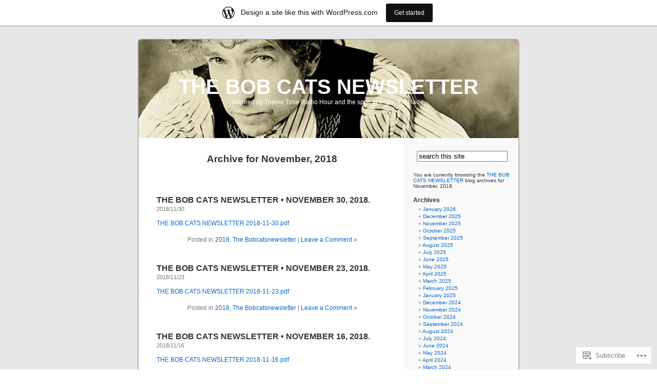

--- FILE ---
content_type: text/html; charset=UTF-8
request_url: https://thebobcatsnewsletter.wordpress.com/2018/11/
body_size: 13593
content:
<!DOCTYPE html PUBLIC "-//W3C//DTD XHTML 1.0 Transitional//EN" "http://www.w3.org/TR/xhtml1/DTD/xhtml1-transitional.dtd">
<html xmlns="http://www.w3.org/1999/xhtml" lang="en">

<head profile="http://gmpg.org/xfn/11">
<meta http-equiv="Content-Type" content="text/html; charset=UTF-8" />
<title>November | 2018 | THE BOB CATS NEWSLETTER</title>
<link rel="pingback" href="https://thebobcatsnewsletter.wordpress.com/xmlrpc.php" />
<meta name='robots' content='max-image-preview:large' />
<link rel='dns-prefetch' href='//s0.wp.com' />
<link rel="alternate" type="application/rss+xml" title="THE BOB CATS NEWSLETTER &raquo; Feed" href="https://thebobcatsnewsletter.wordpress.com/feed/" />
<link rel="alternate" type="application/rss+xml" title="THE BOB CATS NEWSLETTER &raquo; Comments Feed" href="https://thebobcatsnewsletter.wordpress.com/comments/feed/" />
	<script type="text/javascript">
		/* <![CDATA[ */
		function addLoadEvent(func) {
			var oldonload = window.onload;
			if (typeof window.onload != 'function') {
				window.onload = func;
			} else {
				window.onload = function () {
					oldonload();
					func();
				}
			}
		}
		/* ]]> */
	</script>
	<link crossorigin='anonymous' rel='stylesheet' id='all-css-0-1' href='/wp-content/blog-plugins/marketing-bar/css/marketing-bar.css?m=1761640963i&cssminify=yes' type='text/css' media='all' />
<style id='wp-emoji-styles-inline-css'>

	img.wp-smiley, img.emoji {
		display: inline !important;
		border: none !important;
		box-shadow: none !important;
		height: 1em !important;
		width: 1em !important;
		margin: 0 0.07em !important;
		vertical-align: -0.1em !important;
		background: none !important;
		padding: 0 !important;
	}
/*# sourceURL=wp-emoji-styles-inline-css */
</style>
<link crossorigin='anonymous' rel='stylesheet' id='all-css-2-1' href='/wp-content/plugins/gutenberg-core/v22.4.2/build/styles/block-library/style.min.css?m=1769608164i&cssminify=yes' type='text/css' media='all' />
<style id='wp-block-library-inline-css'>
.has-text-align-justify {
	text-align:justify;
}
.has-text-align-justify{text-align:justify;}

/*# sourceURL=wp-block-library-inline-css */
</style>
<style id='classic-theme-styles-inline-css'>
.wp-block-button__link{background-color:#32373c;border-radius:9999px;box-shadow:none;color:#fff;font-size:1.125em;padding:calc(.667em + 2px) calc(1.333em + 2px);text-decoration:none}.wp-block-file__button{background:#32373c;color:#fff}.wp-block-accordion-heading{margin:0}.wp-block-accordion-heading__toggle{background-color:inherit!important;color:inherit!important}.wp-block-accordion-heading__toggle:not(:focus-visible){outline:none}.wp-block-accordion-heading__toggle:focus,.wp-block-accordion-heading__toggle:hover{background-color:inherit!important;border:none;box-shadow:none;color:inherit;padding:var(--wp--preset--spacing--20,1em) 0;text-decoration:none}.wp-block-accordion-heading__toggle:focus-visible{outline:auto;outline-offset:0}
/*# sourceURL=/wp-content/plugins/gutenberg-core/v22.4.2/build/styles/block-library/classic.min.css */
</style>
<style id='global-styles-inline-css'>
:root{--wp--preset--aspect-ratio--square: 1;--wp--preset--aspect-ratio--4-3: 4/3;--wp--preset--aspect-ratio--3-4: 3/4;--wp--preset--aspect-ratio--3-2: 3/2;--wp--preset--aspect-ratio--2-3: 2/3;--wp--preset--aspect-ratio--16-9: 16/9;--wp--preset--aspect-ratio--9-16: 9/16;--wp--preset--color--black: #000000;--wp--preset--color--cyan-bluish-gray: #abb8c3;--wp--preset--color--white: #ffffff;--wp--preset--color--pale-pink: #f78da7;--wp--preset--color--vivid-red: #cf2e2e;--wp--preset--color--luminous-vivid-orange: #ff6900;--wp--preset--color--luminous-vivid-amber: #fcb900;--wp--preset--color--light-green-cyan: #7bdcb5;--wp--preset--color--vivid-green-cyan: #00d084;--wp--preset--color--pale-cyan-blue: #8ed1fc;--wp--preset--color--vivid-cyan-blue: #0693e3;--wp--preset--color--vivid-purple: #9b51e0;--wp--preset--gradient--vivid-cyan-blue-to-vivid-purple: linear-gradient(135deg,rgb(6,147,227) 0%,rgb(155,81,224) 100%);--wp--preset--gradient--light-green-cyan-to-vivid-green-cyan: linear-gradient(135deg,rgb(122,220,180) 0%,rgb(0,208,130) 100%);--wp--preset--gradient--luminous-vivid-amber-to-luminous-vivid-orange: linear-gradient(135deg,rgb(252,185,0) 0%,rgb(255,105,0) 100%);--wp--preset--gradient--luminous-vivid-orange-to-vivid-red: linear-gradient(135deg,rgb(255,105,0) 0%,rgb(207,46,46) 100%);--wp--preset--gradient--very-light-gray-to-cyan-bluish-gray: linear-gradient(135deg,rgb(238,238,238) 0%,rgb(169,184,195) 100%);--wp--preset--gradient--cool-to-warm-spectrum: linear-gradient(135deg,rgb(74,234,220) 0%,rgb(151,120,209) 20%,rgb(207,42,186) 40%,rgb(238,44,130) 60%,rgb(251,105,98) 80%,rgb(254,248,76) 100%);--wp--preset--gradient--blush-light-purple: linear-gradient(135deg,rgb(255,206,236) 0%,rgb(152,150,240) 100%);--wp--preset--gradient--blush-bordeaux: linear-gradient(135deg,rgb(254,205,165) 0%,rgb(254,45,45) 50%,rgb(107,0,62) 100%);--wp--preset--gradient--luminous-dusk: linear-gradient(135deg,rgb(255,203,112) 0%,rgb(199,81,192) 50%,rgb(65,88,208) 100%);--wp--preset--gradient--pale-ocean: linear-gradient(135deg,rgb(255,245,203) 0%,rgb(182,227,212) 50%,rgb(51,167,181) 100%);--wp--preset--gradient--electric-grass: linear-gradient(135deg,rgb(202,248,128) 0%,rgb(113,206,126) 100%);--wp--preset--gradient--midnight: linear-gradient(135deg,rgb(2,3,129) 0%,rgb(40,116,252) 100%);--wp--preset--font-size--small: 13px;--wp--preset--font-size--medium: 20px;--wp--preset--font-size--large: 36px;--wp--preset--font-size--x-large: 42px;--wp--preset--font-family--albert-sans: 'Albert Sans', sans-serif;--wp--preset--font-family--alegreya: Alegreya, serif;--wp--preset--font-family--arvo: Arvo, serif;--wp--preset--font-family--bodoni-moda: 'Bodoni Moda', serif;--wp--preset--font-family--bricolage-grotesque: 'Bricolage Grotesque', sans-serif;--wp--preset--font-family--cabin: Cabin, sans-serif;--wp--preset--font-family--chivo: Chivo, sans-serif;--wp--preset--font-family--commissioner: Commissioner, sans-serif;--wp--preset--font-family--cormorant: Cormorant, serif;--wp--preset--font-family--courier-prime: 'Courier Prime', monospace;--wp--preset--font-family--crimson-pro: 'Crimson Pro', serif;--wp--preset--font-family--dm-mono: 'DM Mono', monospace;--wp--preset--font-family--dm-sans: 'DM Sans', sans-serif;--wp--preset--font-family--dm-serif-display: 'DM Serif Display', serif;--wp--preset--font-family--domine: Domine, serif;--wp--preset--font-family--eb-garamond: 'EB Garamond', serif;--wp--preset--font-family--epilogue: Epilogue, sans-serif;--wp--preset--font-family--fahkwang: Fahkwang, sans-serif;--wp--preset--font-family--figtree: Figtree, sans-serif;--wp--preset--font-family--fira-sans: 'Fira Sans', sans-serif;--wp--preset--font-family--fjalla-one: 'Fjalla One', sans-serif;--wp--preset--font-family--fraunces: Fraunces, serif;--wp--preset--font-family--gabarito: Gabarito, system-ui;--wp--preset--font-family--ibm-plex-mono: 'IBM Plex Mono', monospace;--wp--preset--font-family--ibm-plex-sans: 'IBM Plex Sans', sans-serif;--wp--preset--font-family--ibarra-real-nova: 'Ibarra Real Nova', serif;--wp--preset--font-family--instrument-serif: 'Instrument Serif', serif;--wp--preset--font-family--inter: Inter, sans-serif;--wp--preset--font-family--josefin-sans: 'Josefin Sans', sans-serif;--wp--preset--font-family--jost: Jost, sans-serif;--wp--preset--font-family--libre-baskerville: 'Libre Baskerville', serif;--wp--preset--font-family--libre-franklin: 'Libre Franklin', sans-serif;--wp--preset--font-family--literata: Literata, serif;--wp--preset--font-family--lora: Lora, serif;--wp--preset--font-family--merriweather: Merriweather, serif;--wp--preset--font-family--montserrat: Montserrat, sans-serif;--wp--preset--font-family--newsreader: Newsreader, serif;--wp--preset--font-family--noto-sans-mono: 'Noto Sans Mono', sans-serif;--wp--preset--font-family--nunito: Nunito, sans-serif;--wp--preset--font-family--open-sans: 'Open Sans', sans-serif;--wp--preset--font-family--overpass: Overpass, sans-serif;--wp--preset--font-family--pt-serif: 'PT Serif', serif;--wp--preset--font-family--petrona: Petrona, serif;--wp--preset--font-family--piazzolla: Piazzolla, serif;--wp--preset--font-family--playfair-display: 'Playfair Display', serif;--wp--preset--font-family--plus-jakarta-sans: 'Plus Jakarta Sans', sans-serif;--wp--preset--font-family--poppins: Poppins, sans-serif;--wp--preset--font-family--raleway: Raleway, sans-serif;--wp--preset--font-family--roboto: Roboto, sans-serif;--wp--preset--font-family--roboto-slab: 'Roboto Slab', serif;--wp--preset--font-family--rubik: Rubik, sans-serif;--wp--preset--font-family--rufina: Rufina, serif;--wp--preset--font-family--sora: Sora, sans-serif;--wp--preset--font-family--source-sans-3: 'Source Sans 3', sans-serif;--wp--preset--font-family--source-serif-4: 'Source Serif 4', serif;--wp--preset--font-family--space-mono: 'Space Mono', monospace;--wp--preset--font-family--syne: Syne, sans-serif;--wp--preset--font-family--texturina: Texturina, serif;--wp--preset--font-family--urbanist: Urbanist, sans-serif;--wp--preset--font-family--work-sans: 'Work Sans', sans-serif;--wp--preset--spacing--20: 0.44rem;--wp--preset--spacing--30: 0.67rem;--wp--preset--spacing--40: 1rem;--wp--preset--spacing--50: 1.5rem;--wp--preset--spacing--60: 2.25rem;--wp--preset--spacing--70: 3.38rem;--wp--preset--spacing--80: 5.06rem;--wp--preset--shadow--natural: 6px 6px 9px rgba(0, 0, 0, 0.2);--wp--preset--shadow--deep: 12px 12px 50px rgba(0, 0, 0, 0.4);--wp--preset--shadow--sharp: 6px 6px 0px rgba(0, 0, 0, 0.2);--wp--preset--shadow--outlined: 6px 6px 0px -3px rgb(255, 255, 255), 6px 6px rgb(0, 0, 0);--wp--preset--shadow--crisp: 6px 6px 0px rgb(0, 0, 0);}:where(body) { margin: 0; }:where(.is-layout-flex){gap: 0.5em;}:where(.is-layout-grid){gap: 0.5em;}body .is-layout-flex{display: flex;}.is-layout-flex{flex-wrap: wrap;align-items: center;}.is-layout-flex > :is(*, div){margin: 0;}body .is-layout-grid{display: grid;}.is-layout-grid > :is(*, div){margin: 0;}body{padding-top: 0px;padding-right: 0px;padding-bottom: 0px;padding-left: 0px;}:root :where(.wp-element-button, .wp-block-button__link){background-color: #32373c;border-width: 0;color: #fff;font-family: inherit;font-size: inherit;font-style: inherit;font-weight: inherit;letter-spacing: inherit;line-height: inherit;padding-top: calc(0.667em + 2px);padding-right: calc(1.333em + 2px);padding-bottom: calc(0.667em + 2px);padding-left: calc(1.333em + 2px);text-decoration: none;text-transform: inherit;}.has-black-color{color: var(--wp--preset--color--black) !important;}.has-cyan-bluish-gray-color{color: var(--wp--preset--color--cyan-bluish-gray) !important;}.has-white-color{color: var(--wp--preset--color--white) !important;}.has-pale-pink-color{color: var(--wp--preset--color--pale-pink) !important;}.has-vivid-red-color{color: var(--wp--preset--color--vivid-red) !important;}.has-luminous-vivid-orange-color{color: var(--wp--preset--color--luminous-vivid-orange) !important;}.has-luminous-vivid-amber-color{color: var(--wp--preset--color--luminous-vivid-amber) !important;}.has-light-green-cyan-color{color: var(--wp--preset--color--light-green-cyan) !important;}.has-vivid-green-cyan-color{color: var(--wp--preset--color--vivid-green-cyan) !important;}.has-pale-cyan-blue-color{color: var(--wp--preset--color--pale-cyan-blue) !important;}.has-vivid-cyan-blue-color{color: var(--wp--preset--color--vivid-cyan-blue) !important;}.has-vivid-purple-color{color: var(--wp--preset--color--vivid-purple) !important;}.has-black-background-color{background-color: var(--wp--preset--color--black) !important;}.has-cyan-bluish-gray-background-color{background-color: var(--wp--preset--color--cyan-bluish-gray) !important;}.has-white-background-color{background-color: var(--wp--preset--color--white) !important;}.has-pale-pink-background-color{background-color: var(--wp--preset--color--pale-pink) !important;}.has-vivid-red-background-color{background-color: var(--wp--preset--color--vivid-red) !important;}.has-luminous-vivid-orange-background-color{background-color: var(--wp--preset--color--luminous-vivid-orange) !important;}.has-luminous-vivid-amber-background-color{background-color: var(--wp--preset--color--luminous-vivid-amber) !important;}.has-light-green-cyan-background-color{background-color: var(--wp--preset--color--light-green-cyan) !important;}.has-vivid-green-cyan-background-color{background-color: var(--wp--preset--color--vivid-green-cyan) !important;}.has-pale-cyan-blue-background-color{background-color: var(--wp--preset--color--pale-cyan-blue) !important;}.has-vivid-cyan-blue-background-color{background-color: var(--wp--preset--color--vivid-cyan-blue) !important;}.has-vivid-purple-background-color{background-color: var(--wp--preset--color--vivid-purple) !important;}.has-black-border-color{border-color: var(--wp--preset--color--black) !important;}.has-cyan-bluish-gray-border-color{border-color: var(--wp--preset--color--cyan-bluish-gray) !important;}.has-white-border-color{border-color: var(--wp--preset--color--white) !important;}.has-pale-pink-border-color{border-color: var(--wp--preset--color--pale-pink) !important;}.has-vivid-red-border-color{border-color: var(--wp--preset--color--vivid-red) !important;}.has-luminous-vivid-orange-border-color{border-color: var(--wp--preset--color--luminous-vivid-orange) !important;}.has-luminous-vivid-amber-border-color{border-color: var(--wp--preset--color--luminous-vivid-amber) !important;}.has-light-green-cyan-border-color{border-color: var(--wp--preset--color--light-green-cyan) !important;}.has-vivid-green-cyan-border-color{border-color: var(--wp--preset--color--vivid-green-cyan) !important;}.has-pale-cyan-blue-border-color{border-color: var(--wp--preset--color--pale-cyan-blue) !important;}.has-vivid-cyan-blue-border-color{border-color: var(--wp--preset--color--vivid-cyan-blue) !important;}.has-vivid-purple-border-color{border-color: var(--wp--preset--color--vivid-purple) !important;}.has-vivid-cyan-blue-to-vivid-purple-gradient-background{background: var(--wp--preset--gradient--vivid-cyan-blue-to-vivid-purple) !important;}.has-light-green-cyan-to-vivid-green-cyan-gradient-background{background: var(--wp--preset--gradient--light-green-cyan-to-vivid-green-cyan) !important;}.has-luminous-vivid-amber-to-luminous-vivid-orange-gradient-background{background: var(--wp--preset--gradient--luminous-vivid-amber-to-luminous-vivid-orange) !important;}.has-luminous-vivid-orange-to-vivid-red-gradient-background{background: var(--wp--preset--gradient--luminous-vivid-orange-to-vivid-red) !important;}.has-very-light-gray-to-cyan-bluish-gray-gradient-background{background: var(--wp--preset--gradient--very-light-gray-to-cyan-bluish-gray) !important;}.has-cool-to-warm-spectrum-gradient-background{background: var(--wp--preset--gradient--cool-to-warm-spectrum) !important;}.has-blush-light-purple-gradient-background{background: var(--wp--preset--gradient--blush-light-purple) !important;}.has-blush-bordeaux-gradient-background{background: var(--wp--preset--gradient--blush-bordeaux) !important;}.has-luminous-dusk-gradient-background{background: var(--wp--preset--gradient--luminous-dusk) !important;}.has-pale-ocean-gradient-background{background: var(--wp--preset--gradient--pale-ocean) !important;}.has-electric-grass-gradient-background{background: var(--wp--preset--gradient--electric-grass) !important;}.has-midnight-gradient-background{background: var(--wp--preset--gradient--midnight) !important;}.has-small-font-size{font-size: var(--wp--preset--font-size--small) !important;}.has-medium-font-size{font-size: var(--wp--preset--font-size--medium) !important;}.has-large-font-size{font-size: var(--wp--preset--font-size--large) !important;}.has-x-large-font-size{font-size: var(--wp--preset--font-size--x-large) !important;}.has-albert-sans-font-family{font-family: var(--wp--preset--font-family--albert-sans) !important;}.has-alegreya-font-family{font-family: var(--wp--preset--font-family--alegreya) !important;}.has-arvo-font-family{font-family: var(--wp--preset--font-family--arvo) !important;}.has-bodoni-moda-font-family{font-family: var(--wp--preset--font-family--bodoni-moda) !important;}.has-bricolage-grotesque-font-family{font-family: var(--wp--preset--font-family--bricolage-grotesque) !important;}.has-cabin-font-family{font-family: var(--wp--preset--font-family--cabin) !important;}.has-chivo-font-family{font-family: var(--wp--preset--font-family--chivo) !important;}.has-commissioner-font-family{font-family: var(--wp--preset--font-family--commissioner) !important;}.has-cormorant-font-family{font-family: var(--wp--preset--font-family--cormorant) !important;}.has-courier-prime-font-family{font-family: var(--wp--preset--font-family--courier-prime) !important;}.has-crimson-pro-font-family{font-family: var(--wp--preset--font-family--crimson-pro) !important;}.has-dm-mono-font-family{font-family: var(--wp--preset--font-family--dm-mono) !important;}.has-dm-sans-font-family{font-family: var(--wp--preset--font-family--dm-sans) !important;}.has-dm-serif-display-font-family{font-family: var(--wp--preset--font-family--dm-serif-display) !important;}.has-domine-font-family{font-family: var(--wp--preset--font-family--domine) !important;}.has-eb-garamond-font-family{font-family: var(--wp--preset--font-family--eb-garamond) !important;}.has-epilogue-font-family{font-family: var(--wp--preset--font-family--epilogue) !important;}.has-fahkwang-font-family{font-family: var(--wp--preset--font-family--fahkwang) !important;}.has-figtree-font-family{font-family: var(--wp--preset--font-family--figtree) !important;}.has-fira-sans-font-family{font-family: var(--wp--preset--font-family--fira-sans) !important;}.has-fjalla-one-font-family{font-family: var(--wp--preset--font-family--fjalla-one) !important;}.has-fraunces-font-family{font-family: var(--wp--preset--font-family--fraunces) !important;}.has-gabarito-font-family{font-family: var(--wp--preset--font-family--gabarito) !important;}.has-ibm-plex-mono-font-family{font-family: var(--wp--preset--font-family--ibm-plex-mono) !important;}.has-ibm-plex-sans-font-family{font-family: var(--wp--preset--font-family--ibm-plex-sans) !important;}.has-ibarra-real-nova-font-family{font-family: var(--wp--preset--font-family--ibarra-real-nova) !important;}.has-instrument-serif-font-family{font-family: var(--wp--preset--font-family--instrument-serif) !important;}.has-inter-font-family{font-family: var(--wp--preset--font-family--inter) !important;}.has-josefin-sans-font-family{font-family: var(--wp--preset--font-family--josefin-sans) !important;}.has-jost-font-family{font-family: var(--wp--preset--font-family--jost) !important;}.has-libre-baskerville-font-family{font-family: var(--wp--preset--font-family--libre-baskerville) !important;}.has-libre-franklin-font-family{font-family: var(--wp--preset--font-family--libre-franklin) !important;}.has-literata-font-family{font-family: var(--wp--preset--font-family--literata) !important;}.has-lora-font-family{font-family: var(--wp--preset--font-family--lora) !important;}.has-merriweather-font-family{font-family: var(--wp--preset--font-family--merriweather) !important;}.has-montserrat-font-family{font-family: var(--wp--preset--font-family--montserrat) !important;}.has-newsreader-font-family{font-family: var(--wp--preset--font-family--newsreader) !important;}.has-noto-sans-mono-font-family{font-family: var(--wp--preset--font-family--noto-sans-mono) !important;}.has-nunito-font-family{font-family: var(--wp--preset--font-family--nunito) !important;}.has-open-sans-font-family{font-family: var(--wp--preset--font-family--open-sans) !important;}.has-overpass-font-family{font-family: var(--wp--preset--font-family--overpass) !important;}.has-pt-serif-font-family{font-family: var(--wp--preset--font-family--pt-serif) !important;}.has-petrona-font-family{font-family: var(--wp--preset--font-family--petrona) !important;}.has-piazzolla-font-family{font-family: var(--wp--preset--font-family--piazzolla) !important;}.has-playfair-display-font-family{font-family: var(--wp--preset--font-family--playfair-display) !important;}.has-plus-jakarta-sans-font-family{font-family: var(--wp--preset--font-family--plus-jakarta-sans) !important;}.has-poppins-font-family{font-family: var(--wp--preset--font-family--poppins) !important;}.has-raleway-font-family{font-family: var(--wp--preset--font-family--raleway) !important;}.has-roboto-font-family{font-family: var(--wp--preset--font-family--roboto) !important;}.has-roboto-slab-font-family{font-family: var(--wp--preset--font-family--roboto-slab) !important;}.has-rubik-font-family{font-family: var(--wp--preset--font-family--rubik) !important;}.has-rufina-font-family{font-family: var(--wp--preset--font-family--rufina) !important;}.has-sora-font-family{font-family: var(--wp--preset--font-family--sora) !important;}.has-source-sans-3-font-family{font-family: var(--wp--preset--font-family--source-sans-3) !important;}.has-source-serif-4-font-family{font-family: var(--wp--preset--font-family--source-serif-4) !important;}.has-space-mono-font-family{font-family: var(--wp--preset--font-family--space-mono) !important;}.has-syne-font-family{font-family: var(--wp--preset--font-family--syne) !important;}.has-texturina-font-family{font-family: var(--wp--preset--font-family--texturina) !important;}.has-urbanist-font-family{font-family: var(--wp--preset--font-family--urbanist) !important;}.has-work-sans-font-family{font-family: var(--wp--preset--font-family--work-sans) !important;}
/*# sourceURL=global-styles-inline-css */
</style>

<link crossorigin='anonymous' rel='stylesheet' id='all-css-4-1' href='/_static/??-eJx9jtsKwjAQRH/IzZK2eHkQv6VJF43Ntks2afHvjQhVEHyZh+GcYXAV8POUacoosVzDpOhnF2c/KjbGHo0FDSyRINFiOhyC5o0AzY9Ixqvu8GuIC3y2EtWepc8vgmkIPUXiiv3TVqkOOCeJVKEmh8KQb1XUH+9doxSHY3Ep+BG3Xxc+20Nn96e2bZv7EwPwVzo=&cssminify=yes' type='text/css' media='all' />
<link crossorigin='anonymous' rel='stylesheet' id='all-css-6-1' href='/_static/??-eJzTLy/QTc7PK0nNK9HPLdUtyClNz8wr1i9KTcrJTwcy0/WTi5G5ekCujj52Temp+bo5+cmJJZn5eSgc3bScxMwikFb7XFtDE1NLExMLc0OTLACohS2q&cssminify=yes' type='text/css' media='all' />
<link crossorigin='anonymous' rel='stylesheet' id='print-css-7-1' href='/wp-content/mu-plugins/global-print/global-print.css?m=1465851035i&cssminify=yes' type='text/css' media='print' />
<style id='jetpack-global-styles-frontend-style-inline-css'>
:root { --font-headings: unset; --font-base: unset; --font-headings-default: -apple-system,BlinkMacSystemFont,"Segoe UI",Roboto,Oxygen-Sans,Ubuntu,Cantarell,"Helvetica Neue",sans-serif; --font-base-default: -apple-system,BlinkMacSystemFont,"Segoe UI",Roboto,Oxygen-Sans,Ubuntu,Cantarell,"Helvetica Neue",sans-serif;}
/*# sourceURL=jetpack-global-styles-frontend-style-inline-css */
</style>
<link crossorigin='anonymous' rel='stylesheet' id='all-css-10-1' href='/wp-content/themes/h4/global.css?m=1420737423i&cssminify=yes' type='text/css' media='all' />
<script type="text/javascript" id="wpcom-actionbar-placeholder-js-extra">
/* <![CDATA[ */
var actionbardata = {"siteID":"12122142","postID":"0","siteURL":"https://thebobcatsnewsletter.wordpress.com","xhrURL":"https://thebobcatsnewsletter.wordpress.com/wp-admin/admin-ajax.php","nonce":"ebaf55c332","isLoggedIn":"","statusMessage":"","subsEmailDefault":"instantly","proxyScriptUrl":"https://s0.wp.com/wp-content/js/wpcom-proxy-request.js?m=1513050504i&amp;ver=20211021","i18n":{"followedText":"New posts from this site will now appear in your \u003Ca href=\"https://wordpress.com/reader\"\u003EReader\u003C/a\u003E","foldBar":"Collapse this bar","unfoldBar":"Expand this bar","shortLinkCopied":"Shortlink copied to clipboard."}};
//# sourceURL=wpcom-actionbar-placeholder-js-extra
/* ]]> */
</script>
<script type="text/javascript" id="jetpack-mu-wpcom-settings-js-before">
/* <![CDATA[ */
var JETPACK_MU_WPCOM_SETTINGS = {"assetsUrl":"https://s0.wp.com/wp-content/mu-plugins/jetpack-mu-wpcom-plugin/moon/jetpack_vendor/automattic/jetpack-mu-wpcom/src/build/"};
//# sourceURL=jetpack-mu-wpcom-settings-js-before
/* ]]> */
</script>
<script crossorigin='anonymous' type='text/javascript'  src='/wp-content/js/rlt-proxy.js?m=1720530689i'></script>
<script type="text/javascript" id="rlt-proxy-js-after">
/* <![CDATA[ */
	rltInitialize( {"token":null,"iframeOrigins":["https:\/\/widgets.wp.com"]} );
//# sourceURL=rlt-proxy-js-after
/* ]]> */
</script>
<link rel="EditURI" type="application/rsd+xml" title="RSD" href="https://thebobcatsnewsletter.wordpress.com/xmlrpc.php?rsd" />
<meta name="generator" content="WordPress.com" />

<!-- Jetpack Open Graph Tags -->
<meta property="og:type" content="website" />
<meta property="og:title" content="November 2018 &#8211; THE BOB CATS NEWSLETTER" />
<meta property="og:site_name" content="THE BOB CATS NEWSLETTER" />
<meta property="og:image" content="https://s0.wp.com/i/blank.jpg?m=1383295312i" />
<meta property="og:image:width" content="200" />
<meta property="og:image:height" content="200" />
<meta property="og:image:alt" content="" />
<meta property="og:locale" content="en_US" />
<meta property="fb:app_id" content="249643311490" />

<!-- End Jetpack Open Graph Tags -->
<link rel="shortcut icon" type="image/x-icon" href="https://s0.wp.com/i/favicon.ico?m=1713425267i" sizes="16x16 24x24 32x32 48x48" />
<link rel="icon" type="image/x-icon" href="https://s0.wp.com/i/favicon.ico?m=1713425267i" sizes="16x16 24x24 32x32 48x48" />
<link rel="apple-touch-icon" href="https://s0.wp.com/i/webclip.png?m=1713868326i" />
<link rel='openid.server' href='https://thebobcatsnewsletter.wordpress.com/?openidserver=1' />
<link rel='openid.delegate' href='https://thebobcatsnewsletter.wordpress.com/' />
<link rel="search" type="application/opensearchdescription+xml" href="https://thebobcatsnewsletter.wordpress.com/osd.xml" title="THE BOB CATS NEWSLETTER" />
<link rel="search" type="application/opensearchdescription+xml" href="https://s1.wp.com/opensearch.xml" title="WordPress.com" />
<style type='text/css'><!--
body { background: url("https://s0.wp.com/wp-content/themes/pub/kubrick/images/kubrickbgcolor.gif?m=1273203575i"); }
#page { background: url("https://s0.wp.com/wp-content/themes/pub/kubrick/images/kubrickbg.gif?m=1273203575i") repeat-y top; border: none; }
#header { background: url("https://s0.wp.com/wp-content/themes/pub/kubrick/images/kubrickheader.gif?m=1273203575i") no-repeat bottom center; }
#footer { background: url("https://s0.wp.com/wp-content/themes/pub/kubrick/images/kubrickfooter.gif?m=1273203575i") no-repeat bottom; border: none;}
#header { margin: 0 !important; margin: 0 0 0 1px; padding: 1px; height: 198px; width: 758px; }
#headerimg { margin: 7px 9px 0; height: 192px; width: 740px; }
#header { background: url('https://s0.wp.com/wp-content/themes/pub/kubrick/images/header-img.php?upper=FFFFFF&lower=FFFFFF') no-repeat bottom center; }
#headerimg h1 a, #headerimg h1 a:visited, #headerimg .description { color: #BB0000; }
#headerimg h1 a, #headerimg .description { display:  }

	--></style><meta name="description" content="5 posts published by thebobcatsnewsletter during November 2018" />
<style type="text/css">
#header     { margin: 0 !important; margin: 0 0 0 1px; padding: 1px; height: 198px; width: 758px; }
#headerimg  { margin: 7px 9px 0; height: 192px; width: 740px; }
#headerimg { background: url(https://thebobcatsnewsletter.wordpress.com/wp-content/uploads/2014/12/cropped-bobdylan20100705.jpg) no-repeat top;}
#header h1 a, #header h1 a:hover, #header .description {
	color: #fff;
}
</style>
</head>
<body class="archive date wp-theme-pubkubrick customizer-styles-applied jetpack-reblog-enabled has-marketing-bar has-marketing-bar-theme-kubrick">
<div id="page">

<div id="header">
	<div id="headerimg" onclick=" location.href='https://thebobcatsnewsletter.wordpress.com';" style="cursor: pointer;">
		<h1><a href="https://thebobcatsnewsletter.wordpress.com/">THE BOB CATS NEWSLETTER</a></h1>
		<div class="description">Inspired by Theme Time Radio Hour and the spirit in which it is made.</div>
	</div>
</div>
<hr />

	<div id="content" class="narrowcolumn">

		
 	   	  		<h2 class="pagetitle">Archive for November, 2018</h2>
 	  

		<div class="navigation">
			<div class="alignleft"></div>
			<div class="alignright"></div>
		</div>

				<div class="post-1866 post type-post status-publish format-standard hentry category-2063728 category-the-bobcatsnewsletter">
				<h3 id="post-1866"><a href="https://thebobcatsnewsletter.wordpress.com/2018/11/30/the-bob-cats-newsletter-%e2%80%a2-november-30-2018/" rel="bookmark">THE BOB CATS NEWSLETTER • NOVEMBER 30,&nbsp;2018.</a></h3>
				<small>2018/11/30</small>

				<div class="entry">
					<p><a href="https://thebobcatsnewsletter.wordpress.com/wp-content/uploads/2018/11/the-bob-cats-newsletter-2018-11-30.pdf">THE BOB CATS NEWSLETTER 2018-11-30.pdf</a></p>
									</div>

				<p class="postmetadata"> Posted in <a href="https://thebobcatsnewsletter.wordpress.com/category/the-bobcatsnewsletter/2018/" rel="category tag">2018</a>, <a href="https://thebobcatsnewsletter.wordpress.com/category/the-bobcatsnewsletter/" rel="category tag">The Bobcatsnewsletter</a> |   <a href="https://thebobcatsnewsletter.wordpress.com/2018/11/30/the-bob-cats-newsletter-%e2%80%a2-november-30-2018/#respond">Leave a Comment &#187;</a></p>
			</div>

				<div class="post-1863 post type-post status-publish format-standard hentry category-2063728 category-the-bobcatsnewsletter">
				<h3 id="post-1863"><a href="https://thebobcatsnewsletter.wordpress.com/2018/11/23/the-bob-cats-newsletter-%e2%80%a2-november-23-2018/" rel="bookmark">THE BOB CATS NEWSLETTER • NOVEMBER 23,&nbsp;2018.</a></h3>
				<small>2018/11/23</small>

				<div class="entry">
					<p><a href="https://thebobcatsnewsletter.wordpress.com/wp-content/uploads/2018/11/the-bob-cats-newsletter-2018-11-23.pdf">THE BOB CATS NEWSLETTER 2018-11-23.pdf</a></p>
									</div>

				<p class="postmetadata"> Posted in <a href="https://thebobcatsnewsletter.wordpress.com/category/the-bobcatsnewsletter/2018/" rel="category tag">2018</a>, <a href="https://thebobcatsnewsletter.wordpress.com/category/the-bobcatsnewsletter/" rel="category tag">The Bobcatsnewsletter</a> |   <a href="https://thebobcatsnewsletter.wordpress.com/2018/11/23/the-bob-cats-newsletter-%e2%80%a2-november-23-2018/#respond">Leave a Comment &#187;</a></p>
			</div>

				<div class="post-1860 post type-post status-publish format-standard hentry category-2063728 category-the-bobcatsnewsletter">
				<h3 id="post-1860"><a href="https://thebobcatsnewsletter.wordpress.com/2018/11/16/the-bob-cats-newsletter-%e2%80%a2-november-16-2018/" rel="bookmark">THE BOB CATS NEWSLETTER • NOVEMBER 16,&nbsp;2018.</a></h3>
				<small>2018/11/16</small>

				<div class="entry">
					<p><a href="https://thebobcatsnewsletter.wordpress.com/wp-content/uploads/2018/11/the-bob-cats-newsletter-2018-11-16.pdf">THE BOB CATS NEWSLETTER 2018-11-16.pdf</a></p>
									</div>

				<p class="postmetadata"> Posted in <a href="https://thebobcatsnewsletter.wordpress.com/category/the-bobcatsnewsletter/2018/" rel="category tag">2018</a>, <a href="https://thebobcatsnewsletter.wordpress.com/category/the-bobcatsnewsletter/" rel="category tag">The Bobcatsnewsletter</a> |   <a href="https://thebobcatsnewsletter.wordpress.com/2018/11/16/the-bob-cats-newsletter-%e2%80%a2-november-16-2018/#respond">Leave a Comment &#187;</a></p>
			</div>

				<div class="post-1857 post type-post status-publish format-standard hentry category-2063728 category-the-bobcatsnewsletter">
				<h3 id="post-1857"><a href="https://thebobcatsnewsletter.wordpress.com/2018/11/09/the-bob-cats-newsletter-%e2%80%a2-november-9-2018/" rel="bookmark">THE BOB CATS NEWSLETTER • NOVEMBER 9,&nbsp;2018.</a></h3>
				<small>2018/11/09</small>

				<div class="entry">
					<p><a href="https://thebobcatsnewsletter.wordpress.com/wp-content/uploads/2018/11/the-bob-cats-newsletter-2018-11-09.pdf">THE BOB CATS NEWSLETTER 2018-11-09.pdf</a></p>
									</div>

				<p class="postmetadata"> Posted in <a href="https://thebobcatsnewsletter.wordpress.com/category/the-bobcatsnewsletter/2018/" rel="category tag">2018</a>, <a href="https://thebobcatsnewsletter.wordpress.com/category/the-bobcatsnewsletter/" rel="category tag">The Bobcatsnewsletter</a> |   <a href="https://thebobcatsnewsletter.wordpress.com/2018/11/09/the-bob-cats-newsletter-%e2%80%a2-november-9-2018/#respond">Leave a Comment &#187;</a></p>
			</div>

				<div class="post-1854 post type-post status-publish format-standard hentry category-2063728 category-the-bobcatsnewsletter">
				<h3 id="post-1854"><a href="https://thebobcatsnewsletter.wordpress.com/2018/11/02/the-bob-cats-newsletter-%e2%80%a2-november-2-2018/" rel="bookmark">THE BOB CATS NEWSLETTER • NOVEMBER 2,&nbsp;2018.</a></h3>
				<small>2018/11/02</small>

				<div class="entry">
					<p><a href="https://thebobcatsnewsletter.wordpress.com/wp-content/uploads/2018/11/the-bob-cats-newsletter-2018-11-02.pdf">THE BOB CATS NEWSLETTER 2018-11-02.pdf</a></p>
									</div>

				<p class="postmetadata"> Posted in <a href="https://thebobcatsnewsletter.wordpress.com/category/the-bobcatsnewsletter/2018/" rel="category tag">2018</a>, <a href="https://thebobcatsnewsletter.wordpress.com/category/the-bobcatsnewsletter/" rel="category tag">The Bobcatsnewsletter</a> |   <a href="https://thebobcatsnewsletter.wordpress.com/2018/11/02/the-bob-cats-newsletter-%e2%80%a2-november-2-2018/#respond">Leave a Comment &#187;</a></p>
			</div>

		
		<div class="navigation">
			<div class="alignleft"></div>
			<div class="alignright"></div>
		</div>

	
	</div>

	<div id="sidebar">
			<ul>
						<li>
				
    <div>
    <form id="searchform" name="searchform" method="get" action="https://thebobcatsnewsletter.wordpress.com/">
		<label style="display: none;" for="livesearch">Search:</label>
		 <input type="text" id="livesearch" name="s" value="search this site" onfocus="if( this.value == 'search this site') { this.value = '';}" onblur="if ( this.value == '') { this.value = 'search this site';}"/>
		<input type="submit" id="searchsubmit" style="display: none;" value="Search" />
    </form>
    </div>			</li>

			<!-- Author information is disabled per default. Uncomment and fill in your details if you want to use it.
			<li><h2>Author</h2>
			<p>A little something about you, the author. Nothing lengthy, just an overview.</p>
			</li>
			-->

			 <li>

						<p>You are currently browsing the <a href="https://thebobcatsnewsletter.wordpress.com/">THE BOB CATS NEWSLETTER</a> blog archives for November, 2018.</p>

			
			</li> 
			
			<li><h2>Archives</h2>
				<ul>
					<li><a href='https://thebobcatsnewsletter.wordpress.com/2026/01/'>January 2026</a></li>
	<li><a href='https://thebobcatsnewsletter.wordpress.com/2025/12/'>December 2025</a></li>
	<li><a href='https://thebobcatsnewsletter.wordpress.com/2025/11/'>November 2025</a></li>
	<li><a href='https://thebobcatsnewsletter.wordpress.com/2025/10/'>October 2025</a></li>
	<li><a href='https://thebobcatsnewsletter.wordpress.com/2025/09/'>September 2025</a></li>
	<li><a href='https://thebobcatsnewsletter.wordpress.com/2025/08/'>August 2025</a></li>
	<li><a href='https://thebobcatsnewsletter.wordpress.com/2025/07/'>July 2025</a></li>
	<li><a href='https://thebobcatsnewsletter.wordpress.com/2025/06/'>June 2025</a></li>
	<li><a href='https://thebobcatsnewsletter.wordpress.com/2025/05/'>May 2025</a></li>
	<li><a href='https://thebobcatsnewsletter.wordpress.com/2025/04/'>April 2025</a></li>
	<li><a href='https://thebobcatsnewsletter.wordpress.com/2025/03/'>March 2025</a></li>
	<li><a href='https://thebobcatsnewsletter.wordpress.com/2025/02/'>February 2025</a></li>
	<li><a href='https://thebobcatsnewsletter.wordpress.com/2025/01/'>January 2025</a></li>
	<li><a href='https://thebobcatsnewsletter.wordpress.com/2024/12/'>December 2024</a></li>
	<li><a href='https://thebobcatsnewsletter.wordpress.com/2024/11/'>November 2024</a></li>
	<li><a href='https://thebobcatsnewsletter.wordpress.com/2024/10/'>October 2024</a></li>
	<li><a href='https://thebobcatsnewsletter.wordpress.com/2024/09/'>September 2024</a></li>
	<li><a href='https://thebobcatsnewsletter.wordpress.com/2024/08/'>August 2024</a></li>
	<li><a href='https://thebobcatsnewsletter.wordpress.com/2024/07/'>July 2024</a></li>
	<li><a href='https://thebobcatsnewsletter.wordpress.com/2024/06/'>June 2024</a></li>
	<li><a href='https://thebobcatsnewsletter.wordpress.com/2024/05/'>May 2024</a></li>
	<li><a href='https://thebobcatsnewsletter.wordpress.com/2024/04/'>April 2024</a></li>
	<li><a href='https://thebobcatsnewsletter.wordpress.com/2024/03/'>March 2024</a></li>
	<li><a href='https://thebobcatsnewsletter.wordpress.com/2024/02/'>February 2024</a></li>
	<li><a href='https://thebobcatsnewsletter.wordpress.com/2024/01/'>January 2024</a></li>
	<li><a href='https://thebobcatsnewsletter.wordpress.com/2023/12/'>December 2023</a></li>
	<li><a href='https://thebobcatsnewsletter.wordpress.com/2023/11/'>November 2023</a></li>
	<li><a href='https://thebobcatsnewsletter.wordpress.com/2023/10/'>October 2023</a></li>
	<li><a href='https://thebobcatsnewsletter.wordpress.com/2023/09/'>September 2023</a></li>
	<li><a href='https://thebobcatsnewsletter.wordpress.com/2023/08/'>August 2023</a></li>
	<li><a href='https://thebobcatsnewsletter.wordpress.com/2023/07/'>July 2023</a></li>
	<li><a href='https://thebobcatsnewsletter.wordpress.com/2023/06/'>June 2023</a></li>
	<li><a href='https://thebobcatsnewsletter.wordpress.com/2023/05/'>May 2023</a></li>
	<li><a href='https://thebobcatsnewsletter.wordpress.com/2023/04/'>April 2023</a></li>
	<li><a href='https://thebobcatsnewsletter.wordpress.com/2023/03/'>March 2023</a></li>
	<li><a href='https://thebobcatsnewsletter.wordpress.com/2023/02/'>February 2023</a></li>
	<li><a href='https://thebobcatsnewsletter.wordpress.com/2023/01/'>January 2023</a></li>
	<li><a href='https://thebobcatsnewsletter.wordpress.com/2022/12/'>December 2022</a></li>
	<li><a href='https://thebobcatsnewsletter.wordpress.com/2022/11/'>November 2022</a></li>
	<li><a href='https://thebobcatsnewsletter.wordpress.com/2022/10/'>October 2022</a></li>
	<li><a href='https://thebobcatsnewsletter.wordpress.com/2022/09/'>September 2022</a></li>
	<li><a href='https://thebobcatsnewsletter.wordpress.com/2022/08/'>August 2022</a></li>
	<li><a href='https://thebobcatsnewsletter.wordpress.com/2022/07/'>July 2022</a></li>
	<li><a href='https://thebobcatsnewsletter.wordpress.com/2022/06/'>June 2022</a></li>
	<li><a href='https://thebobcatsnewsletter.wordpress.com/2022/05/'>May 2022</a></li>
	<li><a href='https://thebobcatsnewsletter.wordpress.com/2022/04/'>April 2022</a></li>
	<li><a href='https://thebobcatsnewsletter.wordpress.com/2022/03/'>March 2022</a></li>
	<li><a href='https://thebobcatsnewsletter.wordpress.com/2022/02/'>February 2022</a></li>
	<li><a href='https://thebobcatsnewsletter.wordpress.com/2022/01/'>January 2022</a></li>
	<li><a href='https://thebobcatsnewsletter.wordpress.com/2021/12/'>December 2021</a></li>
	<li><a href='https://thebobcatsnewsletter.wordpress.com/2021/11/'>November 2021</a></li>
	<li><a href='https://thebobcatsnewsletter.wordpress.com/2021/10/'>October 2021</a></li>
	<li><a href='https://thebobcatsnewsletter.wordpress.com/2021/09/'>September 2021</a></li>
	<li><a href='https://thebobcatsnewsletter.wordpress.com/2021/08/'>August 2021</a></li>
	<li><a href='https://thebobcatsnewsletter.wordpress.com/2021/07/'>July 2021</a></li>
	<li><a href='https://thebobcatsnewsletter.wordpress.com/2021/06/'>June 2021</a></li>
	<li><a href='https://thebobcatsnewsletter.wordpress.com/2021/05/'>May 2021</a></li>
	<li><a href='https://thebobcatsnewsletter.wordpress.com/2021/04/'>April 2021</a></li>
	<li><a href='https://thebobcatsnewsletter.wordpress.com/2021/03/'>March 2021</a></li>
	<li><a href='https://thebobcatsnewsletter.wordpress.com/2021/02/'>February 2021</a></li>
	<li><a href='https://thebobcatsnewsletter.wordpress.com/2021/01/'>January 2021</a></li>
	<li><a href='https://thebobcatsnewsletter.wordpress.com/2020/12/'>December 2020</a></li>
	<li><a href='https://thebobcatsnewsletter.wordpress.com/2020/11/'>November 2020</a></li>
	<li><a href='https://thebobcatsnewsletter.wordpress.com/2020/10/'>October 2020</a></li>
	<li><a href='https://thebobcatsnewsletter.wordpress.com/2020/09/'>September 2020</a></li>
	<li><a href='https://thebobcatsnewsletter.wordpress.com/2020/08/'>August 2020</a></li>
	<li><a href='https://thebobcatsnewsletter.wordpress.com/2020/07/'>July 2020</a></li>
	<li><a href='https://thebobcatsnewsletter.wordpress.com/2020/06/'>June 2020</a></li>
	<li><a href='https://thebobcatsnewsletter.wordpress.com/2020/05/'>May 2020</a></li>
	<li><a href='https://thebobcatsnewsletter.wordpress.com/2020/04/'>April 2020</a></li>
	<li><a href='https://thebobcatsnewsletter.wordpress.com/2020/03/'>March 2020</a></li>
	<li><a href='https://thebobcatsnewsletter.wordpress.com/2020/02/'>February 2020</a></li>
	<li><a href='https://thebobcatsnewsletter.wordpress.com/2020/01/'>January 2020</a></li>
	<li><a href='https://thebobcatsnewsletter.wordpress.com/2019/12/'>December 2019</a></li>
	<li><a href='https://thebobcatsnewsletter.wordpress.com/2019/11/'>November 2019</a></li>
	<li><a href='https://thebobcatsnewsletter.wordpress.com/2019/10/'>October 2019</a></li>
	<li><a href='https://thebobcatsnewsletter.wordpress.com/2019/09/'>September 2019</a></li>
	<li><a href='https://thebobcatsnewsletter.wordpress.com/2019/08/'>August 2019</a></li>
	<li><a href='https://thebobcatsnewsletter.wordpress.com/2019/07/'>July 2019</a></li>
	<li><a href='https://thebobcatsnewsletter.wordpress.com/2019/06/'>June 2019</a></li>
	<li><a href='https://thebobcatsnewsletter.wordpress.com/2019/05/'>May 2019</a></li>
	<li><a href='https://thebobcatsnewsletter.wordpress.com/2019/04/'>April 2019</a></li>
	<li><a href='https://thebobcatsnewsletter.wordpress.com/2019/03/'>March 2019</a></li>
	<li><a href='https://thebobcatsnewsletter.wordpress.com/2019/02/'>February 2019</a></li>
	<li><a href='https://thebobcatsnewsletter.wordpress.com/2019/01/'>January 2019</a></li>
	<li><a href='https://thebobcatsnewsletter.wordpress.com/2018/12/'>December 2018</a></li>
	<li><a href='https://thebobcatsnewsletter.wordpress.com/2018/11/' aria-current="page">November 2018</a></li>
	<li><a href='https://thebobcatsnewsletter.wordpress.com/2018/10/'>October 2018</a></li>
	<li><a href='https://thebobcatsnewsletter.wordpress.com/2018/09/'>September 2018</a></li>
	<li><a href='https://thebobcatsnewsletter.wordpress.com/2018/08/'>August 2018</a></li>
	<li><a href='https://thebobcatsnewsletter.wordpress.com/2018/07/'>July 2018</a></li>
	<li><a href='https://thebobcatsnewsletter.wordpress.com/2018/06/'>June 2018</a></li>
	<li><a href='https://thebobcatsnewsletter.wordpress.com/2018/05/'>May 2018</a></li>
	<li><a href='https://thebobcatsnewsletter.wordpress.com/2018/04/'>April 2018</a></li>
	<li><a href='https://thebobcatsnewsletter.wordpress.com/2018/03/'>March 2018</a></li>
	<li><a href='https://thebobcatsnewsletter.wordpress.com/2018/02/'>February 2018</a></li>
	<li><a href='https://thebobcatsnewsletter.wordpress.com/2018/01/'>January 2018</a></li>
	<li><a href='https://thebobcatsnewsletter.wordpress.com/2017/12/'>December 2017</a></li>
	<li><a href='https://thebobcatsnewsletter.wordpress.com/2017/11/'>November 2017</a></li>
	<li><a href='https://thebobcatsnewsletter.wordpress.com/2017/10/'>October 2017</a></li>
	<li><a href='https://thebobcatsnewsletter.wordpress.com/2017/09/'>September 2017</a></li>
	<li><a href='https://thebobcatsnewsletter.wordpress.com/2017/08/'>August 2017</a></li>
	<li><a href='https://thebobcatsnewsletter.wordpress.com/2017/07/'>July 2017</a></li>
	<li><a href='https://thebobcatsnewsletter.wordpress.com/2017/06/'>June 2017</a></li>
	<li><a href='https://thebobcatsnewsletter.wordpress.com/2017/05/'>May 2017</a></li>
	<li><a href='https://thebobcatsnewsletter.wordpress.com/2017/04/'>April 2017</a></li>
	<li><a href='https://thebobcatsnewsletter.wordpress.com/2017/03/'>March 2017</a></li>
	<li><a href='https://thebobcatsnewsletter.wordpress.com/2017/02/'>February 2017</a></li>
	<li><a href='https://thebobcatsnewsletter.wordpress.com/2017/01/'>January 2017</a></li>
	<li><a href='https://thebobcatsnewsletter.wordpress.com/2016/12/'>December 2016</a></li>
	<li><a href='https://thebobcatsnewsletter.wordpress.com/2016/11/'>November 2016</a></li>
	<li><a href='https://thebobcatsnewsletter.wordpress.com/2016/10/'>October 2016</a></li>
	<li><a href='https://thebobcatsnewsletter.wordpress.com/2016/09/'>September 2016</a></li>
	<li><a href='https://thebobcatsnewsletter.wordpress.com/2016/08/'>August 2016</a></li>
	<li><a href='https://thebobcatsnewsletter.wordpress.com/2016/07/'>July 2016</a></li>
	<li><a href='https://thebobcatsnewsletter.wordpress.com/2016/06/'>June 2016</a></li>
	<li><a href='https://thebobcatsnewsletter.wordpress.com/2016/05/'>May 2016</a></li>
	<li><a href='https://thebobcatsnewsletter.wordpress.com/2016/04/'>April 2016</a></li>
	<li><a href='https://thebobcatsnewsletter.wordpress.com/2016/03/'>March 2016</a></li>
	<li><a href='https://thebobcatsnewsletter.wordpress.com/2016/02/'>February 2016</a></li>
	<li><a href='https://thebobcatsnewsletter.wordpress.com/2016/01/'>January 2016</a></li>
	<li><a href='https://thebobcatsnewsletter.wordpress.com/2015/12/'>December 2015</a></li>
	<li><a href='https://thebobcatsnewsletter.wordpress.com/2015/11/'>November 2015</a></li>
	<li><a href='https://thebobcatsnewsletter.wordpress.com/2015/10/'>October 2015</a></li>
	<li><a href='https://thebobcatsnewsletter.wordpress.com/2015/09/'>September 2015</a></li>
	<li><a href='https://thebobcatsnewsletter.wordpress.com/2015/08/'>August 2015</a></li>
	<li><a href='https://thebobcatsnewsletter.wordpress.com/2015/07/'>July 2015</a></li>
	<li><a href='https://thebobcatsnewsletter.wordpress.com/2015/06/'>June 2015</a></li>
	<li><a href='https://thebobcatsnewsletter.wordpress.com/2015/05/'>May 2015</a></li>
	<li><a href='https://thebobcatsnewsletter.wordpress.com/2015/04/'>April 2015</a></li>
	<li><a href='https://thebobcatsnewsletter.wordpress.com/2015/03/'>March 2015</a></li>
	<li><a href='https://thebobcatsnewsletter.wordpress.com/2015/02/'>February 2015</a></li>
	<li><a href='https://thebobcatsnewsletter.wordpress.com/2015/01/'>January 2015</a></li>
	<li><a href='https://thebobcatsnewsletter.wordpress.com/2014/12/'>December 2014</a></li>
	<li><a href='https://thebobcatsnewsletter.wordpress.com/2014/11/'>November 2014</a></li>
	<li><a href='https://thebobcatsnewsletter.wordpress.com/2014/10/'>October 2014</a></li>
	<li><a href='https://thebobcatsnewsletter.wordpress.com/2014/09/'>September 2014</a></li>
	<li><a href='https://thebobcatsnewsletter.wordpress.com/2014/08/'>August 2014</a></li>
	<li><a href='https://thebobcatsnewsletter.wordpress.com/2014/07/'>July 2014</a></li>
	<li><a href='https://thebobcatsnewsletter.wordpress.com/2014/06/'>June 2014</a></li>
	<li><a href='https://thebobcatsnewsletter.wordpress.com/2014/05/'>May 2014</a></li>
	<li><a href='https://thebobcatsnewsletter.wordpress.com/2014/04/'>April 2014</a></li>
	<li><a href='https://thebobcatsnewsletter.wordpress.com/2014/03/'>March 2014</a></li>
	<li><a href='https://thebobcatsnewsletter.wordpress.com/2014/02/'>February 2014</a></li>
	<li><a href='https://thebobcatsnewsletter.wordpress.com/2014/01/'>January 2014</a></li>
	<li><a href='https://thebobcatsnewsletter.wordpress.com/2013/12/'>December 2013</a></li>
	<li><a href='https://thebobcatsnewsletter.wordpress.com/2013/11/'>November 2013</a></li>
	<li><a href='https://thebobcatsnewsletter.wordpress.com/2013/10/'>October 2013</a></li>
	<li><a href='https://thebobcatsnewsletter.wordpress.com/2013/09/'>September 2013</a></li>
	<li><a href='https://thebobcatsnewsletter.wordpress.com/2013/08/'>August 2013</a></li>
	<li><a href='https://thebobcatsnewsletter.wordpress.com/2013/07/'>July 2013</a></li>
	<li><a href='https://thebobcatsnewsletter.wordpress.com/2013/06/'>June 2013</a></li>
	<li><a href='https://thebobcatsnewsletter.wordpress.com/2013/05/'>May 2013</a></li>
	<li><a href='https://thebobcatsnewsletter.wordpress.com/2013/04/'>April 2013</a></li>
	<li><a href='https://thebobcatsnewsletter.wordpress.com/2013/03/'>March 2013</a></li>
	<li><a href='https://thebobcatsnewsletter.wordpress.com/2013/02/'>February 2013</a></li>
	<li><a href='https://thebobcatsnewsletter.wordpress.com/2013/01/'>January 2013</a></li>
	<li><a href='https://thebobcatsnewsletter.wordpress.com/2012/12/'>December 2012</a></li>
	<li><a href='https://thebobcatsnewsletter.wordpress.com/2012/11/'>November 2012</a></li>
	<li><a href='https://thebobcatsnewsletter.wordpress.com/2012/10/'>October 2012</a></li>
	<li><a href='https://thebobcatsnewsletter.wordpress.com/2012/09/'>September 2012</a></li>
	<li><a href='https://thebobcatsnewsletter.wordpress.com/2012/08/'>August 2012</a></li>
	<li><a href='https://thebobcatsnewsletter.wordpress.com/2012/07/'>July 2012</a></li>
	<li><a href='https://thebobcatsnewsletter.wordpress.com/2012/06/'>June 2012</a></li>
	<li><a href='https://thebobcatsnewsletter.wordpress.com/2012/05/'>May 2012</a></li>
	<li><a href='https://thebobcatsnewsletter.wordpress.com/2012/04/'>April 2012</a></li>
	<li><a href='https://thebobcatsnewsletter.wordpress.com/2012/03/'>March 2012</a></li>
	<li><a href='https://thebobcatsnewsletter.wordpress.com/2012/02/'>February 2012</a></li>
	<li><a href='https://thebobcatsnewsletter.wordpress.com/2012/01/'>January 2012</a></li>
	<li><a href='https://thebobcatsnewsletter.wordpress.com/2011/12/'>December 2011</a></li>
	<li><a href='https://thebobcatsnewsletter.wordpress.com/2011/11/'>November 2011</a></li>
	<li><a href='https://thebobcatsnewsletter.wordpress.com/2011/10/'>October 2011</a></li>
	<li><a href='https://thebobcatsnewsletter.wordpress.com/2011/09/'>September 2011</a></li>
	<li><a href='https://thebobcatsnewsletter.wordpress.com/2011/08/'>August 2011</a></li>
	<li><a href='https://thebobcatsnewsletter.wordpress.com/2011/07/'>July 2011</a></li>
	<li><a href='https://thebobcatsnewsletter.wordpress.com/2011/06/'>June 2011</a></li>
	<li><a href='https://thebobcatsnewsletter.wordpress.com/2011/05/'>May 2011</a></li>
	<li><a href='https://thebobcatsnewsletter.wordpress.com/2011/04/'>April 2011</a></li>
	<li><a href='https://thebobcatsnewsletter.wordpress.com/2011/03/'>March 2011</a></li>
	<li><a href='https://thebobcatsnewsletter.wordpress.com/2011/02/'>February 2011</a></li>
	<li><a href='https://thebobcatsnewsletter.wordpress.com/2011/01/'>January 2011</a></li>
	<li><a href='https://thebobcatsnewsletter.wordpress.com/2010/12/'>December 2010</a></li>
	<li><a href='https://thebobcatsnewsletter.wordpress.com/2010/11/'>November 2010</a></li>
	<li><a href='https://thebobcatsnewsletter.wordpress.com/2010/10/'>October 2010</a></li>
	<li><a href='https://thebobcatsnewsletter.wordpress.com/2010/09/'>September 2010</a></li>
	<li><a href='https://thebobcatsnewsletter.wordpress.com/2010/08/'>August 2010</a></li>
	<li><a href='https://thebobcatsnewsletter.wordpress.com/2010/07/'>July 2010</a></li>
	<li><a href='https://thebobcatsnewsletter.wordpress.com/2010/06/'>June 2010</a></li>
	<li><a href='https://thebobcatsnewsletter.wordpress.com/2010/05/'>May 2010</a></li>
	<li><a href='https://thebobcatsnewsletter.wordpress.com/2010/04/'>April 2010</a></li>
	<li><a href='https://thebobcatsnewsletter.wordpress.com/2010/03/'>March 2010</a></li>
	<li><a href='https://thebobcatsnewsletter.wordpress.com/2010/02/'>February 2010</a></li>
	<li><a href='https://thebobcatsnewsletter.wordpress.com/2010/01/'>January 2010</a></li>
	<li><a href='https://thebobcatsnewsletter.wordpress.com/2009/12/'>December 2009</a></li>
	<li><a href='https://thebobcatsnewsletter.wordpress.com/2009/11/'>November 2009</a></li>
	<li><a href='https://thebobcatsnewsletter.wordpress.com/2009/10/'>October 2009</a></li>
	<li><a href='https://thebobcatsnewsletter.wordpress.com/2009/09/'>September 2009</a></li>
	<li><a href='https://thebobcatsnewsletter.wordpress.com/2009/08/'>August 2009</a></li>
	<li><a href='https://thebobcatsnewsletter.wordpress.com/2009/07/'>July 2009</a></li>
	<li><a href='https://thebobcatsnewsletter.wordpress.com/2009/06/'>June 2009</a></li>
	<li><a href='https://thebobcatsnewsletter.wordpress.com/2009/05/'>May 2009</a></li>
	<li><a href='https://thebobcatsnewsletter.wordpress.com/2009/04/'>April 2009</a></li>
	<li><a href='https://thebobcatsnewsletter.wordpress.com/2009/03/'>March 2009</a></li>
	<li><a href='https://thebobcatsnewsletter.wordpress.com/2008/04/'>April 2008</a></li>
	<li><a href='https://thebobcatsnewsletter.wordpress.com/2008/03/'>March 2008</a></li>
	<li><a href='https://thebobcatsnewsletter.wordpress.com/2008/02/'>February 2008</a></li>
	<li><a href='https://thebobcatsnewsletter.wordpress.com/2007/12/'>December 2007</a></li>
	<li><a href='https://thebobcatsnewsletter.wordpress.com/2007/11/'>November 2007</a></li>
	<li><a href='https://thebobcatsnewsletter.wordpress.com/2007/10/'>October 2007</a></li>
	<li><a href='https://thebobcatsnewsletter.wordpress.com/2007/09/'>September 2007</a></li>
	<li><a href='https://thebobcatsnewsletter.wordpress.com/2007/06/'>June 2007</a></li>
	<li><a href='https://thebobcatsnewsletter.wordpress.com/2006/11/'>November 2006</a></li>
	<li><a href='https://thebobcatsnewsletter.wordpress.com/2006/10/'>October 2006</a></li>
	<li><a href='https://thebobcatsnewsletter.wordpress.com/2006/09/'>September 2006</a></li>
	<li><a href='https://thebobcatsnewsletter.wordpress.com/2006/08/'>August 2006</a></li>
	<li><a href='https://thebobcatsnewsletter.wordpress.com/2006/07/'>July 2006</a></li>
	<li><a href='https://thebobcatsnewsletter.wordpress.com/2006/06/'>June 2006</a></li>
				</ul>
			</li>

			<li class="categories"><h2>Categories</h2><ul>	<li class="cat-item cat-item-314960331"><a href="https://thebobcatsnewsletter.wordpress.com/category/the-bobcatsnewsletter/">The Bobcatsnewsletter</a> (921)
<ul class='children'>
	<li class="cat-item cat-item-4170"><a href="https://thebobcatsnewsletter.wordpress.com/category/the-bobcatsnewsletter/2006/">2006</a> (11)
</li>
	<li class="cat-item cat-item-4180"><a href="https://thebobcatsnewsletter.wordpress.com/category/the-bobcatsnewsletter/2007/">2007</a> (18)
</li>
	<li class="cat-item cat-item-18856"><a href="https://thebobcatsnewsletter.wordpress.com/category/the-bobcatsnewsletter/2008/">2008</a> (12)
</li>
	<li class="cat-item cat-item-63415"><a href="https://thebobcatsnewsletter.wordpress.com/category/the-bobcatsnewsletter/2009/">2009</a> (41)
</li>
	<li class="cat-item cat-item-243274"><a href="https://thebobcatsnewsletter.wordpress.com/category/the-bobcatsnewsletter/2010/">2010</a> (50)
</li>
	<li class="cat-item cat-item-679366"><a href="https://thebobcatsnewsletter.wordpress.com/category/the-bobcatsnewsletter/2011/">2011</a> (53)
</li>
	<li class="cat-item cat-item-38494"><a href="https://thebobcatsnewsletter.wordpress.com/category/the-bobcatsnewsletter/2012/">2012</a> (48)
</li>
	<li class="cat-item cat-item-755991"><a href="https://thebobcatsnewsletter.wordpress.com/category/the-bobcatsnewsletter/2013/">2013</a> (50)
</li>
	<li class="cat-item cat-item-1173184"><a href="https://thebobcatsnewsletter.wordpress.com/category/the-bobcatsnewsletter/2014/">2014</a> (51)
</li>
	<li class="cat-item cat-item-48041"><a href="https://thebobcatsnewsletter.wordpress.com/category/the-bobcatsnewsletter/2015/">2015</a> (52)
</li>
	<li class="cat-item cat-item-708859"><a href="https://thebobcatsnewsletter.wordpress.com/category/the-bobcatsnewsletter/2016/">2016</a> (51)
</li>
	<li class="cat-item cat-item-1820319"><a href="https://thebobcatsnewsletter.wordpress.com/category/the-bobcatsnewsletter/2017/">2017</a> (52)
</li>
	<li class="cat-item cat-item-2063728"><a href="https://thebobcatsnewsletter.wordpress.com/category/the-bobcatsnewsletter/2018/">2018</a> (53)
</li>
	<li class="cat-item cat-item-3301499"><a href="https://thebobcatsnewsletter.wordpress.com/category/the-bobcatsnewsletter/2019/">2019</a> (52)
</li>
	<li class="cat-item cat-item-65608"><a href="https://thebobcatsnewsletter.wordpress.com/category/the-bobcatsnewsletter/2020/">2020</a> (54)
</li>
</ul>
</li>
</ul></li>
			
					</ul>
	</div>



<hr />
<div id="footer">
	<p>
		 <a href="https://wordpress.com/?ref=footer_blog" rel="nofollow">Blog at WordPress.com.</a>
		<br /><a href="https://thebobcatsnewsletter.wordpress.com/feed/">Entries (RSS)</a> and <a href="https://thebobcatsnewsletter.wordpress.com/comments/feed/">Comments (RSS)</a>.	</p>
</div>
</div>

<!--  -->
<script type="speculationrules">
{"prefetch":[{"source":"document","where":{"and":[{"href_matches":"/*"},{"not":{"href_matches":["/wp-*.php","/wp-admin/*","/files/*","/wp-content/*","/wp-content/plugins/*","/wp-content/themes/pub/kubrick/*","/*\\?(.+)"]}},{"not":{"selector_matches":"a[rel~=\"nofollow\"]"}},{"not":{"selector_matches":".no-prefetch, .no-prefetch a"}}]},"eagerness":"conservative"}]}
</script>
<script type="text/javascript" src="//0.gravatar.com/js/hovercards/hovercards.min.js?ver=202606924dcd77a86c6f1d3698ec27fc5da92b28585ddad3ee636c0397cf312193b2a1" id="grofiles-cards-js"></script>
<script type="text/javascript" id="wpgroho-js-extra">
/* <![CDATA[ */
var WPGroHo = {"my_hash":""};
//# sourceURL=wpgroho-js-extra
/* ]]> */
</script>
<script crossorigin='anonymous' type='text/javascript'  src='/wp-content/mu-plugins/gravatar-hovercards/wpgroho.js?m=1610363240i'></script>

	<script>
		// Initialize and attach hovercards to all gravatars
		( function() {
			function init() {
				if ( typeof Gravatar === 'undefined' ) {
					return;
				}

				if ( typeof Gravatar.init !== 'function' ) {
					return;
				}

				Gravatar.profile_cb = function ( hash, id ) {
					WPGroHo.syncProfileData( hash, id );
				};

				Gravatar.my_hash = WPGroHo.my_hash;
				Gravatar.init(
					'body',
					'#wp-admin-bar-my-account',
					{
						i18n: {
							'Edit your profile →': 'Edit your profile →',
							'View profile →': 'View profile →',
							'Contact': 'Contact',
							'Send money': 'Send money',
							'Sorry, we are unable to load this Gravatar profile.': 'Sorry, we are unable to load this Gravatar profile.',
							'Gravatar not found.': 'Gravatar not found.',
							'Too Many Requests.': 'Too Many Requests.',
							'Internal Server Error.': 'Internal Server Error.',
							'Is this you?': 'Is this you?',
							'Claim your free profile.': 'Claim your free profile.',
							'Email': 'Email',
							'Home Phone': 'Home Phone',
							'Work Phone': 'Work Phone',
							'Cell Phone': 'Cell Phone',
							'Contact Form': 'Contact Form',
							'Calendar': 'Calendar',
						},
					}
				);
			}

			if ( document.readyState !== 'loading' ) {
				init();
			} else {
				document.addEventListener( 'DOMContentLoaded', init );
			}
		} )();
	</script>

		<div style="display:none">
	</div>
		<div id="actionbar" dir="ltr" style="display: none;"
			class="actnbr-pub-kubrick actnbr-has-follow actnbr-has-actions">
		<ul>
								<li class="actnbr-btn actnbr-hidden">
								<a class="actnbr-action actnbr-actn-follow " href="">
			<svg class="gridicon" height="20" width="20" xmlns="http://www.w3.org/2000/svg" viewBox="0 0 20 20"><path clip-rule="evenodd" d="m4 4.5h12v6.5h1.5v-6.5-1.5h-1.5-12-1.5v1.5 10.5c0 1.1046.89543 2 2 2h7v-1.5h-7c-.27614 0-.5-.2239-.5-.5zm10.5 2h-9v1.5h9zm-5 3h-4v1.5h4zm3.5 1.5h-1v1h1zm-1-1.5h-1.5v1.5 1 1.5h1.5 1 1.5v-1.5-1-1.5h-1.5zm-2.5 2.5h-4v1.5h4zm6.5 1.25h1.5v2.25h2.25v1.5h-2.25v2.25h-1.5v-2.25h-2.25v-1.5h2.25z"  fill-rule="evenodd"></path></svg>
			<span>Subscribe</span>
		</a>
		<a class="actnbr-action actnbr-actn-following  no-display" href="">
			<svg class="gridicon" height="20" width="20" xmlns="http://www.w3.org/2000/svg" viewBox="0 0 20 20"><path fill-rule="evenodd" clip-rule="evenodd" d="M16 4.5H4V15C4 15.2761 4.22386 15.5 4.5 15.5H11.5V17H4.5C3.39543 17 2.5 16.1046 2.5 15V4.5V3H4H16H17.5V4.5V12.5H16V4.5ZM5.5 6.5H14.5V8H5.5V6.5ZM5.5 9.5H9.5V11H5.5V9.5ZM12 11H13V12H12V11ZM10.5 9.5H12H13H14.5V11V12V13.5H13H12H10.5V12V11V9.5ZM5.5 12H9.5V13.5H5.5V12Z" fill="#008A20"></path><path class="following-icon-tick" d="M13.5 16L15.5 18L19 14.5" stroke="#008A20" stroke-width="1.5"></path></svg>
			<span>Subscribed</span>
		</a>
							<div class="actnbr-popover tip tip-top-left actnbr-notice" id="follow-bubble">
							<div class="tip-arrow"></div>
							<div class="tip-inner actnbr-follow-bubble">
															<ul>
											<li class="actnbr-sitename">
			<a href="https://thebobcatsnewsletter.wordpress.com">
				<img loading='lazy' alt='' src='https://s0.wp.com/i/logo/wpcom-gray-white.png?m=1479929237i' srcset='https://s0.wp.com/i/logo/wpcom-gray-white.png 1x' class='avatar avatar-50' height='50' width='50' />				THE BOB CATS NEWSLETTER			</a>
		</li>
										<div class="actnbr-message no-display"></div>
									<form method="post" action="https://subscribe.wordpress.com" accept-charset="utf-8" style="display: none;">
																				<div>
										<input type="email" name="email" placeholder="Enter your email address" class="actnbr-email-field" aria-label="Enter your email address" />
										</div>
										<input type="hidden" name="action" value="subscribe" />
										<input type="hidden" name="blog_id" value="12122142" />
										<input type="hidden" name="source" value="https://thebobcatsnewsletter.wordpress.com/2018/11/" />
										<input type="hidden" name="sub-type" value="actionbar-follow" />
										<input type="hidden" id="_wpnonce" name="_wpnonce" value="b7a65cbc52" />										<div class="actnbr-button-wrap">
											<button type="submit" value="Sign me up">
												Sign me up											</button>
										</div>
									</form>
									<li class="actnbr-login-nudge">
										<div>
											Already have a WordPress.com account? <a href="https://wordpress.com/log-in?redirect_to=https%3A%2F%2Fthebobcatsnewsletter.wordpress.com%2F2018%2F11%2F30%2Fthe-bob-cats-newsletter-%E2%80%A2-november-30-2018%2F&#038;signup_flow=account">Log in now.</a>										</div>
									</li>
								</ul>
															</div>
						</div>
					</li>
							<li class="actnbr-ellipsis actnbr-hidden">
				<svg class="gridicon gridicons-ellipsis" height="24" width="24" xmlns="http://www.w3.org/2000/svg" viewBox="0 0 24 24"><g><path d="M7 12c0 1.104-.896 2-2 2s-2-.896-2-2 .896-2 2-2 2 .896 2 2zm12-2c-1.104 0-2 .896-2 2s.896 2 2 2 2-.896 2-2-.896-2-2-2zm-7 0c-1.104 0-2 .896-2 2s.896 2 2 2 2-.896 2-2-.896-2-2-2z"/></g></svg>				<div class="actnbr-popover tip tip-top-left actnbr-more">
					<div class="tip-arrow"></div>
					<div class="tip-inner">
						<ul>
								<li class="actnbr-sitename">
			<a href="https://thebobcatsnewsletter.wordpress.com">
				<img loading='lazy' alt='' src='https://s0.wp.com/i/logo/wpcom-gray-white.png?m=1479929237i' srcset='https://s0.wp.com/i/logo/wpcom-gray-white.png 1x' class='avatar avatar-50' height='50' width='50' />				THE BOB CATS NEWSLETTER			</a>
		</li>
								<li class="actnbr-folded-follow">
										<a class="actnbr-action actnbr-actn-follow " href="">
			<svg class="gridicon" height="20" width="20" xmlns="http://www.w3.org/2000/svg" viewBox="0 0 20 20"><path clip-rule="evenodd" d="m4 4.5h12v6.5h1.5v-6.5-1.5h-1.5-12-1.5v1.5 10.5c0 1.1046.89543 2 2 2h7v-1.5h-7c-.27614 0-.5-.2239-.5-.5zm10.5 2h-9v1.5h9zm-5 3h-4v1.5h4zm3.5 1.5h-1v1h1zm-1-1.5h-1.5v1.5 1 1.5h1.5 1 1.5v-1.5-1-1.5h-1.5zm-2.5 2.5h-4v1.5h4zm6.5 1.25h1.5v2.25h2.25v1.5h-2.25v2.25h-1.5v-2.25h-2.25v-1.5h2.25z"  fill-rule="evenodd"></path></svg>
			<span>Subscribe</span>
		</a>
		<a class="actnbr-action actnbr-actn-following  no-display" href="">
			<svg class="gridicon" height="20" width="20" xmlns="http://www.w3.org/2000/svg" viewBox="0 0 20 20"><path fill-rule="evenodd" clip-rule="evenodd" d="M16 4.5H4V15C4 15.2761 4.22386 15.5 4.5 15.5H11.5V17H4.5C3.39543 17 2.5 16.1046 2.5 15V4.5V3H4H16H17.5V4.5V12.5H16V4.5ZM5.5 6.5H14.5V8H5.5V6.5ZM5.5 9.5H9.5V11H5.5V9.5ZM12 11H13V12H12V11ZM10.5 9.5H12H13H14.5V11V12V13.5H13H12H10.5V12V11V9.5ZM5.5 12H9.5V13.5H5.5V12Z" fill="#008A20"></path><path class="following-icon-tick" d="M13.5 16L15.5 18L19 14.5" stroke="#008A20" stroke-width="1.5"></path></svg>
			<span>Subscribed</span>
		</a>
								</li>
														<li class="actnbr-signup"><a href="https://wordpress.com/start/">Sign up</a></li>
							<li class="actnbr-login"><a href="https://wordpress.com/log-in?redirect_to=https%3A%2F%2Fthebobcatsnewsletter.wordpress.com%2F2018%2F11%2F30%2Fthe-bob-cats-newsletter-%E2%80%A2-november-30-2018%2F&#038;signup_flow=account">Log in</a></li>
															<li class="flb-report">
									<a href="https://wordpress.com/abuse/?report_url=https://thebobcatsnewsletter.wordpress.com" target="_blank" rel="noopener noreferrer">
										Report this content									</a>
								</li>
															<li class="actnbr-reader">
									<a href="https://wordpress.com/reader/feeds/36246342">
										View site in Reader									</a>
								</li>
															<li class="actnbr-subs">
									<a href="https://subscribe.wordpress.com/">Manage subscriptions</a>
								</li>
																<li class="actnbr-fold"><a href="">Collapse this bar</a></li>
														</ul>
					</div>
				</div>
			</li>
		</ul>
	</div>
	
<script>
window.addEventListener( "DOMContentLoaded", function( event ) {
	var link = document.createElement( "link" );
	link.href = "/wp-content/mu-plugins/actionbar/actionbar.css?v=20250116";
	link.type = "text/css";
	link.rel = "stylesheet";
	document.head.appendChild( link );

	var script = document.createElement( "script" );
	script.src = "/wp-content/mu-plugins/actionbar/actionbar.js?v=20250204";
	document.body.appendChild( script );
} );
</script>

	
	<script type="text/javascript">
		(function () {
			var wpcom_reblog = {
				source: 'toolbar',

				toggle_reblog_box_flair: function (obj_id, post_id) {

					// Go to site selector. This will redirect to their blog if they only have one.
					const postEndpoint = `https://wordpress.com/post`;

					// Ideally we would use the permalink here, but fortunately this will be replaced with the 
					// post permalink in the editor.
					const originalURL = `${ document.location.href }?page_id=${ post_id }`; 
					
					const url =
						postEndpoint +
						'?url=' +
						encodeURIComponent( originalURL ) +
						'&is_post_share=true' +
						'&v=5';

					const redirect = function () {
						if (
							! window.open( url, '_blank' )
						) {
							location.href = url;
						}
					};

					if ( /Firefox/.test( navigator.userAgent ) ) {
						setTimeout( redirect, 0 );
					} else {
						redirect();
					}
				},
			};

			window.wpcom_reblog = wpcom_reblog;
		})();
	</script>
<script id="wp-emoji-settings" type="application/json">
{"baseUrl":"https://s0.wp.com/wp-content/mu-plugins/wpcom-smileys/twemoji/2/72x72/","ext":".png","svgUrl":"https://s0.wp.com/wp-content/mu-plugins/wpcom-smileys/twemoji/2/svg/","svgExt":".svg","source":{"concatemoji":"/wp-includes/js/wp-emoji-release.min.js?m=1764078722i&ver=6.9.1-alpha-61558"}}
</script>
<script type="module">
/* <![CDATA[ */
/*! This file is auto-generated */
const a=JSON.parse(document.getElementById("wp-emoji-settings").textContent),o=(window._wpemojiSettings=a,"wpEmojiSettingsSupports"),s=["flag","emoji"];function i(e){try{var t={supportTests:e,timestamp:(new Date).valueOf()};sessionStorage.setItem(o,JSON.stringify(t))}catch(e){}}function c(e,t,n){e.clearRect(0,0,e.canvas.width,e.canvas.height),e.fillText(t,0,0);t=new Uint32Array(e.getImageData(0,0,e.canvas.width,e.canvas.height).data);e.clearRect(0,0,e.canvas.width,e.canvas.height),e.fillText(n,0,0);const a=new Uint32Array(e.getImageData(0,0,e.canvas.width,e.canvas.height).data);return t.every((e,t)=>e===a[t])}function p(e,t){e.clearRect(0,0,e.canvas.width,e.canvas.height),e.fillText(t,0,0);var n=e.getImageData(16,16,1,1);for(let e=0;e<n.data.length;e++)if(0!==n.data[e])return!1;return!0}function u(e,t,n,a){switch(t){case"flag":return n(e,"\ud83c\udff3\ufe0f\u200d\u26a7\ufe0f","\ud83c\udff3\ufe0f\u200b\u26a7\ufe0f")?!1:!n(e,"\ud83c\udde8\ud83c\uddf6","\ud83c\udde8\u200b\ud83c\uddf6")&&!n(e,"\ud83c\udff4\udb40\udc67\udb40\udc62\udb40\udc65\udb40\udc6e\udb40\udc67\udb40\udc7f","\ud83c\udff4\u200b\udb40\udc67\u200b\udb40\udc62\u200b\udb40\udc65\u200b\udb40\udc6e\u200b\udb40\udc67\u200b\udb40\udc7f");case"emoji":return!a(e,"\ud83e\u1fac8")}return!1}function f(e,t,n,a){let r;const o=(r="undefined"!=typeof WorkerGlobalScope&&self instanceof WorkerGlobalScope?new OffscreenCanvas(300,150):document.createElement("canvas")).getContext("2d",{willReadFrequently:!0}),s=(o.textBaseline="top",o.font="600 32px Arial",{});return e.forEach(e=>{s[e]=t(o,e,n,a)}),s}function r(e){var t=document.createElement("script");t.src=e,t.defer=!0,document.head.appendChild(t)}a.supports={everything:!0,everythingExceptFlag:!0},new Promise(t=>{let n=function(){try{var e=JSON.parse(sessionStorage.getItem(o));if("object"==typeof e&&"number"==typeof e.timestamp&&(new Date).valueOf()<e.timestamp+604800&&"object"==typeof e.supportTests)return e.supportTests}catch(e){}return null}();if(!n){if("undefined"!=typeof Worker&&"undefined"!=typeof OffscreenCanvas&&"undefined"!=typeof URL&&URL.createObjectURL&&"undefined"!=typeof Blob)try{var e="postMessage("+f.toString()+"("+[JSON.stringify(s),u.toString(),c.toString(),p.toString()].join(",")+"));",a=new Blob([e],{type:"text/javascript"});const r=new Worker(URL.createObjectURL(a),{name:"wpTestEmojiSupports"});return void(r.onmessage=e=>{i(n=e.data),r.terminate(),t(n)})}catch(e){}i(n=f(s,u,c,p))}t(n)}).then(e=>{for(const n in e)a.supports[n]=e[n],a.supports.everything=a.supports.everything&&a.supports[n],"flag"!==n&&(a.supports.everythingExceptFlag=a.supports.everythingExceptFlag&&a.supports[n]);var t;a.supports.everythingExceptFlag=a.supports.everythingExceptFlag&&!a.supports.flag,a.supports.everything||((t=a.source||{}).concatemoji?r(t.concatemoji):t.wpemoji&&t.twemoji&&(r(t.twemoji),r(t.wpemoji)))});
//# sourceURL=/wp-includes/js/wp-emoji-loader.min.js
/* ]]> */
</script>
<script src="//stats.wp.com/w.js?68" defer></script> <script type="text/javascript">
_tkq = window._tkq || [];
_stq = window._stq || [];
_tkq.push(['storeContext', {'blog_id':'12122142','blog_tz':'1','user_lang':'en','blog_lang':'en','user_id':'0'}]);
		// Prevent sending pageview tracking from WP-Admin pages.
		_stq.push(['view', {'blog':'12122142','v':'wpcom','tz':'1','user_id':'0','arch_date':'2018/11','arch_results':'5','subd':'thebobcatsnewsletter'}]);
		_stq.push(['extra', {'crypt':'UE40eW5QN0p8M2Y/RE0/[base64]/JmhneE9wT3JFTkpmdlR+b05oRjloNnkxdF1XLTRuQVFsLThsMnQtSElhWVF4aTJnXSstT0VyJXloc2JQTz1oWGlK'}]);
_stq.push([ 'clickTrackerInit', '12122142', '0' ]);
</script>
<noscript><img src="https://pixel.wp.com/b.gif?v=noscript" style="height:1px;width:1px;overflow:hidden;position:absolute;bottom:1px;" alt="" /></noscript>
<meta id="bilmur" property="bilmur:data" content="" data-provider="wordpress.com" data-service="simple" data-site-tz="Etc/GMT-1" data-custom-props="{&quot;logged_in&quot;:&quot;0&quot;,&quot;wptheme&quot;:&quot;pub\/kubrick&quot;,&quot;wptheme_is_block&quot;:&quot;0&quot;}"  >
		<script defer src="/wp-content/js/bilmur.min.js?i=17&amp;m=202606"></script> 	<div id="marketingbar" class="marketing-bar noskim  "><div class="marketing-bar-text">Design a site like this with WordPress.com</div><a class="marketing-bar-button" href="https://wordpress.com/start/?ref=marketing_bar">Get started</a><a class="marketing-bar-link" tabindex="-1" aria-label="Create your website at WordPress.com" href="https://wordpress.com/start/?ref=marketing_bar"></a></div>		<script type="text/javascript">
			window._tkq = window._tkq || [];

			window._tkq.push( [ 'recordEvent', 'wpcom_marketing_bar_impression', {"is_current_user_blog_owner":false} ] );

			document.querySelectorAll( '#marketingbar > a' ).forEach( link => {
				link.addEventListener( 'click', ( e ) => {
					window._tkq.push( [ 'recordEvent', 'wpcom_marketing_bar_cta_click', {"is_current_user_blog_owner":false} ] );
				} );
			});
		</script></body>
</html>
